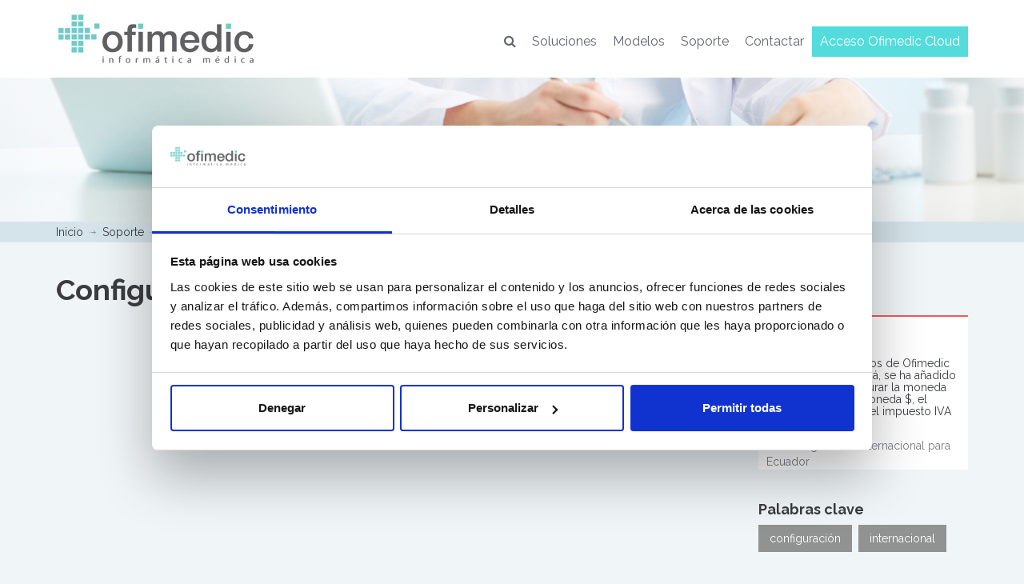

--- FILE ---
content_type: text/html
request_url: https://www.ofimedic.com/videos-ofimedic/configuracion-internacional-para-ecuador.html
body_size: 5133
content:
<!DOCTYPE html><html lang='es'><!--<![endif]--><head><!-- Google tag (gtag.js) --><script async src='https://www.googletagmanager.com/gtag/js?id=AW-1062833281'></script><script> window.dataLayer = window.dataLayer || []; function gtag(){dataLayer.push(arguments);} gtag('js', new Date()); gtag('config', 'AW-1062833281');</script><script id='Cookiebot' src='https://consent.cookiebot.com/uc.js' data-cbid='d47cad80-e03c-4bc6-baf3-70b317f76fde' data-blockingmode='auto' type='text/javascript'></script><style>a#CybotCookiebotDialogPoweredbyCybot, div#CybotCookiebotDialogPoweredByText {display: none;}</style><!-- META TAGS --><meta charset='UTF-8'><!-- Title --><title>Ayuda Ofimedic: Configuración Internacional para Ecuador | Ofimedic Software Médico</title><meta name='viewport' content='width=device-width, initial-scale=1.0'><meta name='format-detection' content='telephone=no'><meta name='SKYPE_TOOLBAR' content ='SKYPE_TOOLBAR_PARSER_COMPATIBLE'/><link rel='shortcut icon' href='../images/favicon.png'><meta name='Description' content='Para aquellos usuarios de Ofimedic en Ecuador y Panamá, se ha añadido la opción de configurar la moneda Dólar, el símbolo moneda $, el identificador RUC y el impuesto IVA en Ofimedic 5. '/><meta name='Keywords' content='software médico, gestión médica, clínica, historias médicas, receta electrónica, ofimedic, firma digital, cloud, programa médico' /><link rel='canonical' href='../videos-ofimedic/configuracion-internacional-para-ecuador.html' /><!-- Google Web Font --><link href='https://fonts.googleapis.com/css?family=Raleway:400,100,500,600,700,800,900,300,200' rel='stylesheet' type='text/css'><link href='https://fonts.googleapis.com/css?family=Droid+Serif:400,700,400italic,700italic' rel='stylesheet' type='text/css'><!-- Include the bootstrap stylesheet --><link rel='stylesheet' href='../css/bootstrap.css' type='text/css' media='all'><!-- Flexslider stylesheet --><link rel='stylesheet' href='../css/flexslider.css' type='text/css' media='all'><!-- Animations stylesheet --><link rel='stylesheet' href='../css/animations.css' type='text/css' media='all'><!-- Awesome Font stylesheet --><link rel='stylesheet' href='../css/font-awesome.css' type='text/css' media='all'><!-- Datepciker stylesheet --><link rel='stylesheet' href='../css/datepicker.css' type='text/css' media='all'><!-- Swipebox stylesheet --><link rel='stylesheet' href='../css/swipebox.css' type='text/css' media='all'><!-- meanmenu stylesheet --><link rel='stylesheet' href='../css/meanmenu.css' type='text/css' media='all'><!-- Include the site main stylesheet --><link rel='stylesheet' href='../css/main.css' type='text/css' media='all'><!-- Include the site ressponsive  stylesheet --><link rel='stylesheet' href='../css/custom-responsive.css' type='text/css' media='all'><script type='text/javascript' src='../js/functions.js'></script><!--[if lt IE 9]><script src='https://html5shim.googlecode.com/svn/trunk/html5.js'></script><script src='../js/respond.min.js'></script><![endif]--></head><body><!--[if lt IE 7]><p class='chromeframe'>Está usando un navegador antiguo. Por favor, actualízelo para ver la web de Ofimedic de forma correcta.</p><![endif]--><header id='header'><div class='container'><!-- Website Logo --><div class='logo clearfix'><a href='../index.html'><img src='../images/software_medico_ofimedic.jpg' alt='Ofimedic Software Médico' title='Ofimedic Software Médico'></a></div><!-- Main Navigation --><nav class='main-menu'><ul class='header-nav clearfix' id='menu-main-menu'><li class='desplegarBuscador-container'><a class='acceso-buscador' onClick='desplegarBuscador()'><span class='hidden-lg hidden-md hidden-sm'>Buscar</span><div class='inlineBlock'><i class='fa fa-search'></i></div></a></li><li><a href='#'>Soluciones</a><ul><li><a href='../soluciones/ofimedic/descripcion-general.html'>Gestión médica total</a></li><li><a href='../soluciones/firma-digital-general.asp'>Firma Digital y remota</a></li><li><a href='../soluciones/salas-de-espera.asp'>Salas de Espera</a></li><li><a href='../soluciones/chipcard-redsa.asp'>ChipCard/Redsa</a></li><li><a href='../soluciones/seoga.html'>SEOGA</a></li><li><a href='../soluciones/calc-writer.html'>Ofimedic Writer y Calc</a></li><li><a href='../soluciones/cita-online.html'>Cita Online</a></li><li><a href='../soluciones/topdoctors.html'>Top Doctors</a></li><li><a href='../soluciones/tuotempo.html'>TuoTempo</a></li><li><a href='../soluciones/canal-paciente.html'>Canal Paciente</a></li><li><a href='../soluciones/videoconferencias.html'>Videoconferencias</a></li><li><a href='../soluciones/ofimedic_sms.html'>Ofimedic SMS</a></li><li><a href='../soluciones/intervenciones.asp'>Ofimedic Intervenciones</a></li></ul></li><li><a href='#'>Modelos</a><ul><li><a href='../servicios/modelos.html'>Elija su modelo</a></li><li><a href='../servicios/ofimedic-cloud.html'>Ofimedic Cloud</a></li><li><a href='../servicios/acceso-ofimedic-web.html'>Ofimedic Web</a></li><li><a href='../servicios/accesos-cloud/acceso-app.html'>Ofimedic Móvil</a></li><li><a href='../servicios/accesos-cloud/ofimedic-foto.html'>Ofimedic Foto</a></li><li><a href='../servicios/ofimedic-net.html'>Ofimedic Net</a></li></ul></li><li><a href='#'>Soporte</a><ul><li><a href='../soporte/asistencia.asp'>Asistencia</a></li><li><a href='../soporte/cursos.asp'>Cursos</a></li><li><a href='../soporte/ayuda-ofimedic.asp'>Ayuda</a></li><li><a href='../actualidad/versiones.asp'>Versiones</a></li><li><a href='../soporte/ayuda-salas-de-espera.asp'>Salas de espera</a></li><li><a href='https://ofimedic.wordpress.com' target='_blank'>Blog</a></li></ul></li><li><a href='#'>Contactar</a><ul><li><a href='../contactar/contactar.html'>Información</a></li><li><a href='../contactar/partners.html'>Partners</a></li><li><a href='../contactar/politica-privacidad.html'>Política de Privacidad</a></li></ul></li><li class='last' style='background-color:#54dcdc'><a href='../servicios/acceso-ofimedic-cloud.html' style='color:#FFF'>Acceso Ofimedic Cloud</a></li></ul></nav><div id='formBuscador'><form action='../resultados.html?q=ofimedic' method='get'><div class='divInputBuscador inlineBlock'><input type='text' name='q' class='inputBuscador' placeholder='Introduzca el texto a buscar'></div></form></div><div id='responsive-menu-container'></div></div></header><div class='banner clearfix'></div><div class='page-top clearfix'><div class='container'><div class='row'><div class='col-lg-9 col-md-8 col-sm-7'><!--page main heading--><nav class='bread-crumb'><ul class='breadcrumb clearfix'><li><a href='../index.html'>Inicio</a><span class='divider'></span></li><li><a>Soporte</a><span class='divider'></span></li><li><a href='../soporte/ayuda-ofimedic.asp'>Ayuda</a><span class='divider'></span></li><li class='active'>Vídeos de ayuda</li></ul></nav></div></div></div></div><!--body--><div class='blog-page clearfix'><div class='container'><div class='row'><div class='blog-page clearfix' style='padding-top:0;'><div class='container'><div class='row'><div class='col-lg-9 col-md-8'><div class='blog-post-single clearfix'> <div class='row'><div class='col-sm-12'><h1 class='entry-title' style='margin-top:0;'>Configuración Internacional para Ecuador</h1><article class='post format-gallery hentry clearfix' style='margin-bottom:0px;'><div class='right-contents' style='border-bottom:inherit;padding-bottom:0px;'><header class='entry-header'><!--post video--><div class='video clearfix'><div class='video-wrapper clearfix'> <iframe width='960' height='720' src='https://www.youtube.com/embed/ga7CO0Khxnw?rel=0' frameborder='0' allowfullscreen></iframe></div></div><!--post title--> </header><div class='entry-content'><p style='font-size:12px;'>Si usted es cliente de Ofimedic Cloud estas mejoras las tiene ya disponibles. En caso de usar Ofimedic Net con contrato de mantenimiento en vigor, si desea actualizar su versión, póngase en contacto con nuestro servicio técnico al 934920603 o envíe un email a <a href='mailto:soporte@ofimedic.com'>soporte@ofimedic.com</a> y nos pondremos en contacto con usted para planificar la actualización. Los clientes con contrato de mantenimiento disponen de las actualizaciones sin ningún tipo de coste adicional. Asimismo, les informamos que desde la sección de <a href='../actualidad/versiones.asp'>versiones</a> usted puede conocer todas las mejoras realizadas sobre Ofimedic a partir de su versión actual.</p></div><!--post detail--><footer class='entry-footer'><p class='entry-meta'> </p></footer></div></article></div></div></div></div> <!--sidebar--><div class='col-lg-3 col-md-4' style='margin-top:51px;'><aside class='sidebar clearfix'><div class='left_meta clearfix entry-meta' style='padding-left:10px;padding-right:10px;'><!--post date--><p style='font-weight:bold;'>16/12/2013</p><h3 style='margin-top:0;font-size:16px;'>Versi&oacute;n 5.2.2.2</h3><h4 style='font-size:14px;font-weight:normal;'>Para aquellos usuarios de Ofimedic en Ecuador y Panamá, se ha añadido la opción de configurar la moneda Dólar, el símbolo moneda $, el identificador RUC y el impuesto IVA en Ofimedic 5. </h4><span class='entry-categories'><i class='fa fa-folder-o'></i>&nbsp; <span title='Configuración Internacional para Ecuador'>Configuración Internacional para Ecuador</span></span></div><section class='widget widget_tag_cloud'><h3 class='title' style='margin-top:40px;margin-bottom:10px;'>Palabras clave</h3><div class='tagcloud'><a href='../soporte/ayuda-ofimedic.asp?buscar=configuración'  title='3 topics'>configuración</a><a href='../soporte/ayuda-ofimedic.asp?buscar=internacional'  title='3 topics'>internacional</a></div></section></aside></div></div></div></div></div></div></div><!--page footer--><footer id='main-footer' class='site-footer clearfix'><div class='container'><div class='row'><div class='col-md-3 col-sm-6'><section  class='widget'><h3 class='title'>Ofimedic Software Médico</h3><div class='textwidget'><p>Barcelona - Madrid - Sevilla - Guipuzkoa - Vizcaya - Valencia - Baleares - Gran Canaria - México - Chile - Venezuela</p><p><a href='mailto:info@ofimedic.com'>info@ofimedic.com</a></p><p><a style='font-size:12px;' href='../empresa.html'>Empresa</a></p><p><a style='font-size:12px;' href='../aviso-legal.html'>Aviso legal</a></p></div></section></div><div class='col-md-2 col-sm-3  '><section class='widget'><ul style='border-top:none;border-bottom:none;'><li>Soluciones</li><li><a href='../soluciones/ofimedic/descripcion-general.html'>Gestión médica total</a></li><li><a href='../soluciones/firma-digital-general.asp'>Firma Digital y remota</a></li><li><a href='../soluciones/salas-de-espera.asp'>Salas de espera</a></li><li><a href='../soluciones/chipcard-redsa.asp'>Chipcard & Redsa</a></li><li><a href='../soluciones/seoga.html'>SEOGA</a></li><li><a href='../soluciones/calc-writer.html'>Ofimedic Writer y Calc</a></li><li><a href='../soluciones/cita-online.html'>Cita Online</a></li><li><a href='../soluciones/topdoctors.html'>Top Doctors</a></li><li><a href='../soluciones/tuotempo.html'>TuoTempo</a></li><li><a href='../soluciones/canal-paciente.html'>Canal Paciente</a></li><li><a href='../soluciones/videoconferencias.html'>Videoconferencias</a></li><li><a href='../soluciones/ofimedic_sms.html'>Ofimedic SMS</a></li><li style='border-bottom:none;'><a href='../soluciones/intervenciones.asp'>Ofimedic Intervenciones</a></li></ul></section></div><div class='col-md-2 col-sm-3  '><section class='widget'><ul style='border-top:none;border-bottom:none;'><li>Modelos</li><li><a href='../servicios/ofimedic-cloud.html'>Ofimedic Cloud</a></li><li><a href='../servicios/acceso-ofimedic-web.html'>Ofimedic Web</a></li><li><a href='../servicios/accesos-cloud/acceso-app.html'>Ofimedic Móvil</a></li><li><a href='../servicios/accesos-cloud/ofimedic-foto.html'>Ofimedic Foto</a></li><li style='border-bottom:none;'><a href='../servicios/ofimedic-net.html'>Ofimedic Net</a></li></ul></section></div><div class='col-md-2 col-sm-3  '><section class='widget'><ul style='border-top:none;border-bottom:none;'><li>Soporte</li><li><a href='../soporte/asistencia.asp'>Asistencia</a></li><li><a href='../soporte/cursos.asp'>Cursos</a></li><li><a href='../soporte/ayuda-ofimedic.asp'>Ayuda</a></li><li><a href='../actualidad/versiones.asp'>Versiones</a></li><li><a href='../soporte/ayuda-salas-de-espera.asp'>Salas de espera</a></li><li><a href='https://ofimedic.wordpress.com' target='_blank'>Blog</a></li><li style='border-bottom:none;'><a href='../soporte/consejos-de-seguridad.html'>Consejos de Seguridad</a></li></ul></section></div><div class='col-md-2 col-sm-3  '><section class='widget'><ul style='border-top:none;border-bottom:none;'><li>Contactar</li><li><a href='../contactar/contactar.html'>Información</a></li><li><a href='../soporte/ayuda-ofimedic.asp'>Partners</a></li><li><a href='../contactar/politica-privacidad.html'>Política de Privacidad</a></li><li style='border-bottom:none;'><a href='../cookies.html'>Política de Cookies</a></li></ul></section></div><!--<div class='col-md-3 col-sm-6  '><section class='widget'><ul style='border-top:none;border-bottom:none;'><li><a href='../empresa.html'>Empresa</a></li><li><a href='../creditos.html'>Créditos</a></li><li style='border-bottom:none;'><a href='https://www.belgen.com:8080/ssi'>Noticias</a></li></ul></section></div>--><!--<div class='clearfix visible-sm'></div><div class='col-md-3 col-sm-6  '><section  class='widget'><ul style='border-top:none;border-bottom:none;'><li><a href='../contactar/partners.html'>Blog</a></li><li><a href='../servicios/formacion.html'>Formación</a></li><li style='border-bottom:none;'><a href='../servicios/integraciones.html'>Traspaso de datos</a></li></ul></section></div><div class='clearfix visible-sm'></div>--><!--<div class='col-md-3 col-sm-6  '><section  class='widget animated fadeInLeft'><h3 class='title'>Soporte</h3><ul><li><a href='../soporte/asistencia.asp'>Asistencia</a></li><li><a href='../soporte/ayuda-ofimedic5.asp'>Ayuda Version 5</a></li><li><a href='../soporte/ayuda-salas-de-espera.asp'>Salas de Espera</a></li><li><a href='..//demov40/default.htm'>Ayuda Version 4</a></li></ul></section></div>--><div class='clearfix visible-sm'></div><!--<div class='col-md-3 col-sm-6  '><section  class='widget animated fadeInLeft'><h3 class='title'>Contactar</h3><ul><li><a href='../contactar/contactar.html'>Información</a></li><li><a href='../contactar/partners.html'>Partners</a></li></ul></section></div>--></div><div class='footer-bottom animated fadeInDown  ae-animation-fadeInLeft clearfix'><div class='row'><div class='col-sm-7'><p>Ofimedic &copy; <span id='idPrintCopyright'></span><script type='text/javascript'>PrintCopyright()</script></p></div><!--footer social icons--><div class='col-sm-5 clearfix'><ul class='footer-social-nav'><li><a target='_blank' href='https://vimeo.com/ofimedic'><i class='fa fa-vimeo'></i></a></li><li><a target='_blank' href='https://www.youtube.com/user/ofimedic'><i class='fa fa-youtube'></i></a></li><li><a target='_blank' href='https://twitter.com/ofimedic'><i class='fa fa-twitter'></i></a></li><li><a target='_blank' href='https://ofimedic.wordpress.com'><i class='fa fa-wordpress'></i></a></li><li><a target='_blank' href='https://www.facebook.com/pages/Ofimedic-SL/436728433021716'><i class='fa fa-facebook'></i></a></li></ul></div></div></div></div></footer><a href='#top' id='scroll-top'></a><script type='text/javascript' id='https://www.ofimedic.com/quick-js'></script><script type='text/javascript' src='../js/jquery-1.11.1.min.js'></script><script type='text/javascript' src='../js/bootstrap.min.js'></script><script type='text/javascript' src='../js/jquery.flexslider-min.js'></script><script type='text/javascript' src='../js/jquery.swipebox.min.js'></script><script type='text/javascript' src='../js/jquery.isotope.min.js'></script><script type='text/javascript' src='../js/jquery.appear.js'></script><script type='text/javascript' src='../js/jquery.ui.core.min.js'></script><script type='text/javascript' src='../js/jquery.ui.datepicker.min.js'></script><script type='text/javascript' src='../js/jquery.validate.min.js'></script><script type='text/javascript' src='../js/jquery.form.js'></script><script type='text/javascript' src='../js/jquery.autosize.min.js'></script><script type='text/javascript' src='../js/jquery.meanmenu.min.js'></script><script type='text/javascript' src='../js/jquery.velocity.min.js'></script><script type='text/javascript' src='../js/respond.min.js'></script><script type='text/javascript' src='../js/jquery-migrate-1.2.1.min.js'></script><script type='text/javascript' src='../js/custom.js'></script><script type='text/javascript' src='../js/menu-fixed.js'></script></body></html>

--- FILE ---
content_type: text/css
request_url: https://www.ofimedic.com/css/custom-responsive.css
body_size: 5419
content:
@media (min-width: 1600px) {
  .home-slider .content-wrapper {
    top: 25%;
  }
}
@media (min-width: 1300px) and (max-width: 1500px) {
  .home-slider .content-wrapper h1 {
    font-size: 44px;
  }
  .home-slider .content-wrapper .slide-content.display-bg h1 {
    font-size: 38px;
  }
  .home-slider .content-wrapper .slide-content.display-bg p {
    font-size: 16px;
  }
  .appoint-var-three {
    background-position: 90% 0;
  }
}
@media (min-width: 1200px) and (max-width: 1299px) {
  .home-slider .content-wrapper {
    left: 50px;
    top: 18%;
  }
  .home-slider .content-wrapper h1 {
    font-size: 38px;
  }
  .home-slider .content-wrapper p {
    font-size: 14px;
    line-height: 22px;
  }
  .home-slider .content-wrapper .slide-content.display-bg h1 {
    font-size: 34px;
  }
  .home-slider .content-wrapper .slide-content.display-bg p {
    font-size: 14px;
  }
  .appoint-var-three {
    background-position: 95% 0;
  }
}
@media (min-width: 768px) and (max-width: 850px) {
  .home-slider .content-wrapper {
    display: block;
  }
}

@media (min-width: 992px) and (max-width: 1199px) {
    .home-slider input[type="submit"]{
        padding: 6px 11px;
    }
  /* homepage flex slider */
  .home-slider {
    background-color: #fff;
  }
  .home-slider .flexslider {
    min-height: 350px;
  }
  .home-slider .flexslider.loading {
    min-height: 350px;
    background: transparent;
  }
  .home-slider .appointment.appointment-two {
    position: absolute;
    margin-top: 0;
  }
  .home-slider .common.col-md-11 {
    width: 89.666666%;
  }
  .header-top p {
    display: inline-block;
  }
  .appoint-var-three {
    background-position: 100% 0;
  }  
}
@media (max-width: 1199px) {
  img,
  iframe {
    max-width: 100%;
  }
	.seogar {
   		height: 487px !important;
  }
	.conline {
   		height: 727px !important;
  }
	
  /* homepage flex slider text contents */
  .home-slider .content-wrapper {
    left: 50px;
  }
  .home-slider .content-wrapper h1 {
    font-size: 36px;
    margin-bottom: 15px;
  }
  .home-slider .content-wrapper p {
    font-size: 14px;
    line-height: 22px;
    margin-bottom: 15px;
  }
  .home-slider .content-wrapper .slide-content.display-bg h1 {
    font-size: 32px;
  }
  .home-slider .content-wrapper .slide-content.display-bg p {
    font-size: 14px;
  }
  .home-slider .make-appoint-one {
    width: 26%;
  }
  .home-slider .appointment {
    position: inherit;
    margin-top: -37px;
  }
  /* home testimonials */
  .home-testimonial .flexslider-three .flex-direction-nav .flex-next {
    right: 37%;
  }
  .home-testimonial .flexslider-three .flex-direction-nav .flex-prev {
    left: 37%;
  }
  .home-testimonial.testimonial-var-two .flexslider-three {
    margin-top: -148px;
  }
  .home-slider .variation-two .appointment-form {
    padding: 20px 15px;
  }
  .doctors-posts figure img {
    width: 100%;
  }
  #filters {
    border-bottom: none;
    margin-bottom: 15px;
  }
  #filters li {
    margin-bottom: 10px;
  }
  #filters li a {
    padding-bottom: 10px;
  }
  #filters li.active a,
  #filters li:hover a {
    padding-bottom: 10px;
  }
  .doctors-posts .social-icon ul li {
    margin-bottom: 10px;
  }
  .doctors-single .side-content .content p {
    width: 80%;
  }
  .pricing-table .common.recommended .head span {
    left: 21%;
  }
  .home-team .read-more,
  .home-blog .read-more {
    margin-bottom: 30px;
  }
  .home-team figure img {
    width: 100%;
  }
  .flexslider-var-one {
    margin-bottom: 50px;
  }
  .flexslider-var-one .flex-viewport {
    width: 100%;
    float: none;
  }
  .flexslider-var-one .flex-control-thumbs {
    position: relative;
    width: 100%;
    float: none;
    margin-top: -10px;
  }
  .flexslider-var-one .flex-control-thumbs li {
    margin-left: 5px;
  }
  /* News Page and Single New Page */

  .blog-page .post .left_meta time {
    padding: 5px 0 10px;
  }
  
  .img_wr{
	width:430px;
	height:auto;
	position:relative;
	float:left;		
	}
  .article-citaOnline-home {
	  margin-top: 20px;
  }
  .imgMovilHome {
	  max-height: 297.75px !important;
  }
	#parrafo-final-home {
		padding-top: 0px;
	}
	#cmh .clementine-price {
		line-height: 47px;
	}
	.div-citaOnline-home {
		padding-bottom: 800px;
	}
	.div-ofimedicMovil-home {
		padding-bottom: 667px;
	}
	.ocultoPC_1199 {
		display: block;
	}
	.ocultoMovil_1199 {
		display: none;
	}
	.fem {
		height: 513px !important;
	}
}
@media (max-width: 991px) {
	
	.home-featuress{
		height:450px;		
	}
	
	.seogga {
		height: 520px;
	}
	.fdigital {
		height: 468px !important;
	}
	.seogar {
        height: 515px !important;
    }
	.div-ofimedicMovil-home {
        padding-bottom: 650px !important;
    }
	.containR {
       top: -81px !important;
    }
	.tuotempo {
       height: 604px !important;
    }
	
	.conline {
       height: 677px !important;
    }
	 .fem {
       height: 522px !important;
    }
	
	.img_wr{
	width:700px;
	height:auto;
	position:relative;
	float:none;
	margin-bottom:20px;
	}
	
	
  /* header top */
  .header-top {
    text-align: center;
  }
  .header-top #inspiry_language_list {
    float: none;
  }
  .header-top #inspiry_language_list ul {
    text-align: center;
  }
  .header-top #inspiry_language_list ul li {
    float: none;
    margin: 0 5px;
    display: inline-block;
  }
  .header-top p {
    text-align: center;
  }
  /* header */
  #header .logo {
    float: none;
    text-align: center;
    margin-bottom: 20px;
  }
  #header nav.main-menu {
    float: none;
  }
  #header nav.main-menu ul.header-nav {
    text-align: center;
  }
  #header nav.main-menu ul.header-nav > li {
    float: none;
    display: inline-block;
  }
  #header nav.main-menu ul.header-nav > li > a {
    padding: 7px 13px;
  }
  /* homepage flex slider */
  .home-slider {
    background-color: #fff;
  }
  .home-slider .flexslider {
    min-height: 300px;
  }
  .home-slider .flexslider.loading {
    min-height: 300px;
    background: transparent;
  }
  .home-slider .content-wrapper {
    top: 16%;
  }
  .home-slider .slide-content {
    width: 50%;
    background-color: rgba(225, 255, 255, 0.5);
    padding: 20px;
  }
  .home-slider .content-wrapper h1 {
    font-size: 15px;
    margin-bottom: 10px;
  }
  .home-slider .content-wrapper h2 {
    font-size: 20px;
  }
  .home-slider .slide-content h1:after {
    content: '';
  }
  .home-slider .slide-content .slider-button{
	  font-size:13px; padding:3px 10px;
	  }
  .home-slider .content-wrapper p {
    margin-bottom: 10px;
  }
  .home-slider .content-wrapper .btn {
    font-size: 14px;
    padding: 7px 12px;
  }
  .home-slider .content-wrapper .slide-content.display-bg h1 {
    font-size: 20px;
  }
  .home-slider .content-wrapper .slide-content.display-bg p {
    font-size: 14px;
  }
  .home-slider .common.custom-col-form {
    width: 86.666667%;
  }
  .appoint-var-three {
    background: #f0f5f7 !important;
  }
  /* home features */
  .home-features .features-intro {
    text-align: left;
    margin: 0 0 60px;
  }
  /* home doctors */
  .margin-gap {
    margin-bottom: 60px;
  }
  /* home services */
  .home-services .tab-content h5 {
    margin: 15px 0;
  }
  .home-services .tab-content p {
    margin-bottom: 20px;
  }
  /* home blog post */
  .home-blog .common-blog-post .text-content {
    text-align: center;
  }
  .home-blog .gallery-slider .flex-viewport {
    max-height: none;
  }
  .home-blog.blog-var-two .row > div > .row > div {
    text-align: center;
  }
  /* home testimonials */
  .home-testimonial .flexslider-three .flex-direction-nav .flex-next {
    right: 33%;
  }
  .home-testimonial .flexslider-three .flex-direction-nav .flex-prev {
    left: 33%;
  }
  .home-testimonial blockquote p {
    font-size: 20px;
    line-height: 30px;
  }
  /* News Page and Single New Page */
  .page-top .bread-crumb {
    /*margin-bottom: 20px;*/
  }

  .blog-page .post .left_meta time {
    padding: 5px 0 10px;
  }
  .blog-page .post .right-contents {
    width: auto;
  }

  /* one columns services page */
  .one-col-service figure {
    margin: 0 -15px;
  }
  .one-col-service .service-contents {
    padding: 10px 15px 25px;
  }
  .overview-var-three .common {
    margin-bottom: 20px;
  }
  #comments-title,
  #comments-section {
    margin-left: 0;
  }
  #comments-section {
    margin-bottom: 50px;
  }
  .services-page figure img {
    width: 100%;
  }
  .services-page .common {
    margin-bottom: 30px;
  }
  .pricing-table .read-more {
    padding: 6px;
    margin-top: 15px;
  }
  .pricing-table .read-more span {
    border: 15px solid transparent;
  }
  .pricing-table .common.recommended .read-more {
    margin-top: 25px;
  }
  .pricing-table .common.recommended .head span {
    left: 11%;
  }
  .pricing-table strong {
    font-size: 24px;
  }
  .tab-widget {
    margin-bottom: 30px;
  }
  .accordion-main.var-two .accordion-title h6 {
    width: 90%;
  }
  .flexslider-var-two .flexslider {
    width: 100%;
  }
  .gallery-slider .flex-direction-nav .flex-prev {
    left: 0px;
  }
  .gallery-slider .flex-direction-nav .flex-next {
    right: 0px;
  }
  .home-blog .common .video iframe {
    width: 100%;
  }
  .isotope-wrapper {
    box-sizing: border-box;
  }
  /* main appointment form */
  .appoint-section form .text-right {
    text-align: left;
  }
  .appoint-section form #appointment-loader {
    margin: 20px;
  }
  .appoint-section form input[type="submit"] {
    display: block;
  }
  .appoint-section #error-container {
    margin: 0 0 20px;
  }
  .appoint-section #message-sent {
    margin: 0 0 20px;
  }
  /* contact sidebar */
  .contact-sidebar p strong {
    margin-right: 5px;
    text-align: left;
    min-width: 0;
  }
  .banner{height:100px;}
  
  #espai{
		margin-top:-25px;
		}
	#mobil-citaOnline {
		margin-top: 30px;
	}
	.imgMovilHome {
		max-height: 233px !important;
	}
	.div-ofimedicMovil-home {
		padding-bottom: 598px !important;
	}
	
	.txtAccederVideo {
		text-align: center;
	}
	
	.btnVerDemo {
		text-align: center;
	}
	
	.linkVerDemo {
		margin-right: 0px;
		margin-top: 20px;
	}
	
	.fem {
		height: 520px;
	}
	
	.logo-ofimedic-fem, .logo-fem {
		margin-top: 25px;
		margin-bottom: 25px;
	}
	.logo-ofimedic-fem, .logo-fem {
	  margin: 0px;
  }
  .ocultoPC {
		display: block;
	}
	.ocultoMovil {
		display: none;
	}
	.home-videoconferencias {
		height: 797px !important;
	}
	.home-pagosonline {
		height: 675px;
	}
	.home-kitdigital {
		height: 486px !important;	
	}
	
	#imagenKitDigital {
		float:left !important;
	}
}
@media (max-width: 767px) {
	
	.leer-mas {
    position: relative;
    right: 0;
    top: 10px;
}
	.anc{
		width:400px;
		}
	.home-featuress{
		height:480px;
		background-color:#fff;
		}
	
	.img_wr{
	width:660px;
	height:auto;
	position:relative;
	float:none;
	margin-bottom:30px;
	}
	
	#espai{
		margin-top:-35px;
		}
		
    .commentlist .children .depth-2 .comment-wrap{
        margin-left: 0;
    }
  /* Header top */
  #header {
    padding: 20px 0 14px;
  }
  #header .logo {
    margin-bottom: 0;
  }
  /* Responsive Nav styles */
  .mean-container .mean-bar {
    background: transparent;
    margin-top: 0px;
    min-height: inherit;
  }
  .mean-container .mean-bar .mean-nav {
    background-color: #53c3dd;
    margin-top: 4px;
  }
  .mean-container .mean-bar .mean-nav ul li a {
    border-color: #73d1e7;
  }
  .mean-container .mean-bar .mean-nav ul li a.mean-expand {
    height: 24px;
  }
  .mean-container .mean-bar .mean-nav ul li a.mean-expand:hover {
    background-color: #52c1dc;
  }
  .mean-container .mean-bar a.meanmenu-reveal {
    background-color: #67c9e0;
    padding: 13px 14px;
    top: -40px;
  }
  /* Home Slider */
  .home-slider .flexslider {
    min-height: inherit;
  }
  .home-slider .flexslider.loading {
    min-height: inherit;
  }
  .home-slider .slide-content {
    display: block;
  }
  .home-slider .content-wrapper h2{
	display:none;
  }
  .home-slider .slide-content{
	  padding:5px;
  }
  .home-slider .content-wrapper p{
	display:none;
  }
  .home-slider .slide-content{
	  max-width:250px;
	  text-align:center;
	  margin-top:5px;
  }
  .home-slider .flex-direction-nav {
    display: none;
  }
  .home-slider .appointment {
    margin-top: 30px;
  }
  .home-slider .make-appoint {
    margin: 0;
  }
  .home-slider .make-appoint-one {
    width: 43%;
  }
  .home-slider .common.col-md-11 {
    width: auto;
    margin-bottom: 20px;
  }
  /* Home Features */
  .home-features .single-feature {
    text-align: center;
    margin-bottom: 40px;
  }
  .home-features .single-feature .icon-wrapper {
    text-align: center;
  }
  .home-features .single-feature h3 {
    margin: 15px 0;
  }
    .home-slider .common.custom-col-form{
        width: 100%;
    }
  .custom-col-button{
      float: right;
      margin-top: 10px;
  }
  .features-var-three .single-feature {
    text-align: center;
    margin-bottom: 40px;
  }
  .features-var-three .single-feature h5 {
    margin: 20px 0;
  }
  /* Home Doctors */
  .home-doctors {
    padding: 30px 0 40px;
  }
  .home-doctors .slogan-section {
    text-align: center;
    margin-bottom: 30px;
  }
  .home-doctors .common-doctor img {
    width: 100%;
    height: auto;
  }
  .home-doctors .read-more {
    margin-bottom: 60px;
  }
  .home-doctors.doctors-var-two {
    margin: 30px 0 30px;
  }
  .home-doctors.doctors-var-two .slogan-section {
    text-align: center;
    margin-bottom: 30px;
  }
  .home-doctors.doctors-var-two .text-center {
    text-align: center;
  }
  /* home services */
  .home-services .slogan-section {
    text-align: center;
    margin-bottom: 30px;
  }
  .home-services .tab-main .tab-content {
    margin-left: 0;
  }
  /* Home News */
  .home-blog.blog-var-two .slogan-section {
    text-align: center;
    margin-bottom: 30px;
  }
  /* Home Testimonials */
  .home-testimonial .flexslider-three .flex-direction-nav .flex-next {
    right: 31%;
  }
  .home-testimonial .flexslider-three .flex-direction-nav .flex-prev {
    left: 31%;
  }
  .home-testimonial blockquote p {
    font-size: 20px;
    line-height: 28px;
  }
  /* News Page and Single New Page */
  .page-top h1,
  .page-top h2 {
    float: none;
  }
  .page-top .bread-crumb {
    margin-bottom: 0px;
  }
  
  .banner{height:100px;}

  .blog-page .post .right-contents {
    width: auto;
  }
  #comments-section,
  .comments-wrapper {
  }
  #comments-section .commentlist .children .comment-wrap,
  .comments-wrapper .commentlist .children .comment-wrap {
    width: auto;
  }
  #comments-section .commentlist .children .children,
  .comments-wrapper .commentlist .children .children {
    margin-left: 0;
  }
  /* common */
  a#scroll-top {
    display: none !important;
  }
  .footer-bottom {
    text-align: center;
  }
  .footer-bottom .footer-social-nav {
    float: none;
    margin: 15px 0;
  }
  /* contact page */

  #contact_form {
    padding-bottom: 30px;
    border-bottom: 1px solid #dcdee4;
    margin-bottom: 30px;
      margin-right: 0;
  }
  #contact_form input[type="submit"] {
    float: none;
  }
  #contact_form #contact-loader {
    float: none;
    display: inline-block;
    margin: 0;
  }
  #contact_form #error-container {
    margin: 20px 0 10px;
  }
  .contact-sidebar .social-icon h5 {
    display: none;
  }
  /* Gallery Single Post */
  .gallery-single .next-prev-posts {
    display: none;
  }
  .gallery-single .gallery-single-post {
    margin-bottom: 60px;
  }
  .gallery-single #carousel {
    display: none;
  }
  .home-videoconferencias {
		height: 820px;
	}
	.home-pagosonline {
		height: 700px;
	}
	
	.home-kitdigital {
		height: 560px!important
	}
}

@media only screen and (max-width: 624px) {
	.fem {
		height: 700px;
	}
}

@media only screen and (max-width: 530px) {
	.crts{
		text-align:center;
	}
	.center{
		text-align:center;
		}
	 .anc{
		width:200%;
		}
	.cont-1{
		width:100%;}
		
	.cont-3{
		width:25%;
		float:none;
		position:relative;
		top:20px;
		left:150px;
		margin-bottom:10px;}
	.imageSeoga{
		width:100% !important;
		left:0px !important;
		text-align:center;
	}
	.home-featuress{
		height:660px;
		background-color:#fff;
		}
		
	.seogga{
		height:550px;
		}
	.img_wr{
	width:460px;
	height:auto;
	position:relative;
	float:none;
	margin-bottom:30px;
	}
	
	#espai{
		margin-top:-35px;
		}
  /* Home Testimonials */
  .home-testimonial .flexslider-three .flex-direction-nav .flex-next {
    right: 25%;
  }
  .home-testimonial .flexslider-three .flex-direction-nav .flex-prev {
    left: 25%;
  }
  /* Responsive Nav styles */
  .mean-push {
    margin-bottom: 15px;
  }
  .mean-container .mean-bar {
    background: #53c3dd;
    margin-top: 0px;
    min-height: 40px;
    padding: 0;
  }
  .mean-container .mean-bar .mean-nav {
    margin-top: 48px;
  }
  .mean-container .mean-bar a.meanmenu-reveal {
    top: 0px;
    padding: 13px 14px;
  }
  /* Main appointment form */
  .appoint-page .appoint-section {
    padding: 20px;
  }
  .appoint-page .appoint-section .top-icon {
    display: none;
  }
  .appoint-page form {
    margin-top: 0;
    padding: 40px 20px;
  }
  .fixed {position:inherit;}
  .mostrar530px {
	  display: blocK;
  }
  .ocultar530px {
	  display: none;
  }  
  #div-writer-home {
	  padding-bottom: 0px !important;
  }
  .lista-cita-home {
	  width: 100%;
  }
  .imgMovilHome {
	  max-height: 160px !important;
  }
  .logo-ofimedic-fem, .logo-fem {
	  float: unset;
	  text-align: center;
  }
}

@media only screen and (max-width: 485px) {
	.seogga{
		height:675px;
	}
	.fem {
		height: 750px;
	}
	.home-kitdigital {
        height: 542px !important;
    }
	.home-videoconferencias {
    	height: 847px!important;
	}
	.fdigital {
        height: 640px !important;
    }
	.seogar {
       height: 584px !important;
    }
	.div-ofimedicMovil-home {
        height: 602px !important;
    }
	.tuotempo {
    	height: 693px!important;
	}
	.conline {
    	height: 657px!important;
	}
	.fem {
    	height: 743px!important;
	}


@media only screen and (max-width: 420px) {
	
	.seogga{
		height:727px;
		}
	.home-videoconferencias {
    	height: 860px!important;
	}
	.fdigital {
    	height: 686px!important;
	}
	.seogar {
   		height: 661px!important;
	}
	.div-ofimedicMovil-home {
    	height: 628px!important;
	}
	.tuotempo {
    	height: 816px!important;
	}
	.conline {
    	height: 718px!important;
	}
	.fem {
    	height: 778px!important;
	}
	.tdoctor {
    	height: 730px!important;
	}
	
	
	


@media only screen and (max-width: 400px) {
	
	.anc{
		width:200%;
		}
	.cont-1{
		width:100%;}
	
	
	.home-featuress{
		height:690px;
		background-color:#fff;
		}
	.img_wr{
	width:410px;
	height:auto;
	position:relative;
	float:none;
	margin-bottom:30px;
	}
  /* Gallery Single Post */
  .gallery-single .flex-direction-nav {
    display: none;
  }
  .blog-page .format-quote blockquote.quote {
    padding: 30px;
    background-image: none;
  }
  .blog-page .format-quote blockquote.quote p {
    border-left: none;
    padding: 0;
  }
  .blog-page .format-link .link {
    padding: 25px;
    background-image: none;
  }
  .blog-page .format-link .link-container {
    padding: 0;
    border-left: none;
  }

	.cont-3{
		width:25%;
		float:none;
		position:relative;
		top:20px;
		left:133px;
	}
	.cont2-cita-online {
		width: 60%;
	}
}

@media only screen and (max-width: 375px) {
	.div-citaOnline-home {
		padding-bottom: 850px;
	}
}

@media only screen and (max-width: 341px) {
	.seogga{
		height:771px;
		}
	.tdoctor {
    	height: 883px!important;
	}
	.home-videoconferencias {
    	height: 775px!important;
	}
	.home-pagosonline {
   	 	height: 586px!important;
	}
	.seogar {
    	height: 697px!important;
	}
	.div-ofimedicMovil-home {
    	height: 673px!important;
	}
	.tuotempo {
    	height: 861px!important;
	}
	.conline {
    	height: 862px!important;
	}
	.fem {
    	height: 805px!important;
	}
	.home-featuress{
		height:750px;
		background-color:#fff;
	}
	.cont-1{
		width:100%;
	}
	.anc{
		width:200px;
		}	
		
	.cont-3{
		width:25%;
		float:none;
		position:relative;
		top:20px;
		left:109px;}
		
	#read-more{
		position:relative;
		left:0px;
		}
	
	.img_wr{
	width:243px;
	height:auto;
	position:relative;
	float:none;
	margin-bottom:30px;
	left: 23px;
	}
  .home-testimonial .flexslider-three .flex-direction-nav .flex-next {
    right: 10%;
  }
  .home-testimonial .flexslider-three .flex-direction-nav .flex-prev {
    left: 10%;
  }
  .doctors-single h2 {
    margin-bottom: 10px;
  }
  .blog-page .post .flex-direction-nav a {
    width: 40px;
  }
  iframe {
    height: auto;
  }
  .pricing-table .common.recommended .head span {
    width: 50%;
  }
  .accordion-main.var-two .accordion-title h6 {
    width: 78%;
    padding-right: 0;
  }
  .default-page h1 {
    font-size: 32px;
  }
  .div-citaOnline-home {
	  padding-bottom: 970px;
  }
}


--- FILE ---
content_type: application/javascript
request_url: https://www.ofimedic.com/js/functions.js
body_size: 1039
content:
function PrintCopyright() {
	var d = new Date();
    document.getElementById("idPrintCopyright").innerHTML = d.getFullYear().toString();
}

function fn_ValidateIBAN(IBAN) {

    //Se pasa a Mayusculas
    IBAN = IBAN.toUpperCase();
    //Se quita los blancos de principio y final.
    IBAN = $.trim(IBAN);
    IBAN = IBAN.replace(/\s/g, ""); //Y se quita los espacios en blanco dentro de la cadena

    var letra1,letra2,num1,num2;
    var isbanaux;
    var numeroSustitucion;
    //La longitud debe ser siempre de 24 caracteres
    if (IBAN.length != 24) {
        return false;
    }

    // Se coge las primeras dos letras y se pasan a números
    letra1 = IBAN.substring(0, 1);
    letra2 = IBAN.substring(1, 2);
    num1 = getnumIBAN(letra1);
    num2 = getnumIBAN(letra2);
    //Se sustituye las letras por números.
    isbanaux = String(num1) + String(num2) + IBAN.substring(2);
    // Se mueve los 6 primeros caracteres al final de la cadena.
    isbanaux = isbanaux.substring(6) + isbanaux.substring(0,6);

    //Se calcula el resto, llamando a la función modulo97, definida más abajo
    resto = modulo97(isbanaux);
    if (resto == 1){
        return true;
    }else{
        return false;
    }
}

function modulo97(iban) {
    var parts = Math.ceil(iban.length/7);
    var remainer = "";

    for (var i = 1; i <= parts; i++) {
        remainer = String(parseFloat(remainer+iban.substr((i-1)*7, 7))%97);
    }

    return remainer;
}

function getnumIBAN(letra) {
    ls_letras = 'ABCDEFGHIJKLMNOPQRSTUVWXYZ';
    return ls_letras.search(letra) + 10;
}

function desplegarBuscador() {
	$("#formBuscador").toggle();
}

/*$("document").ready(function() {
	cargarHeader();	
	cargarFooter();
});

function cargarHeader() {
	$("#header").load("header.html");
}
	
function cargarFooter() {
	$("#main-footer").load("footer.html", function() {
		$("#copyRight").html("Ofimedic 2018 &copy;");
		
		$('#header nav li').on("hover", desplegarMenu());
	});
}

function desplegarMenu() {
	if ($(window).width() >= '751') {
        $('#header nav li').hover(function () {
            $(this).children('ul').stop(true, true).slideDown(200);
        }, function () {
            $(this).children('ul').stop(true, true).slideUp(200);
		});
	}
}*/

--- FILE ---
content_type: application/x-javascript
request_url: https://consentcdn.cookiebot.com/consentconfig/d47cad80-e03c-4bc6-baf3-70b317f76fde/ofimedic.com/configuration.js
body_size: 383
content:
CookieConsent.configuration.tags.push({id:192635111,type:"script",tagID:"",innerHash:"",outerHash:"",tagHash:"16153897664840",url:"https://consent.cookiebot.com/uc.js",resolvedUrl:"https://consent.cookiebot.com/uc.js",cat:[1]});CookieConsent.configuration.tags.push({id:192635112,type:"script",tagID:"",innerHash:"",outerHash:"",tagHash:"4130650942589",url:"https://www.googletagmanager.com/gtag/js?id=AW-1062833281",resolvedUrl:"https://www.googletagmanager.com/gtag/js?id=AW-1062833281",cat:[4]});CookieConsent.configuration.tags.push({id:192635114,type:"iframe",tagID:"",innerHash:"",outerHash:"",tagHash:"536442984045",url:"https://www.youtube.com/embed/fvOYlAbqr78?rel=0",resolvedUrl:"https://www.youtube.com/embed/fvOYlAbqr78?rel=0",cat:[4]});CookieConsent.configuration.tags.push({id:192635115,type:"iframe",tagID:"",innerHash:"",outerHash:"",tagHash:"16934942214438",url:"https://www.youtube.com/embed/tXApa_P5BEo?rel=0&vq=hd720",resolvedUrl:"https://www.youtube.com/embed/tXApa_P5BEo?rel=0&vq=hd720",cat:[4]});CookieConsent.configuration.tags.push({id:192635117,type:"script",tagID:"",innerHash:"",outerHash:"",tagHash:"1310846810550",url:"",resolvedUrl:"",cat:[4]});CookieConsent.configuration.tags.push({id:192635118,type:"script",tagID:"",innerHash:"",outerHash:"",tagHash:"1375786135722",url:"https://www.googletagmanager.com/gtag/js?id=G-0Z3VJD2XSX",resolvedUrl:"https://www.googletagmanager.com/gtag/js?id=G-0Z3VJD2XSX",cat:[3]});CookieConsent.configuration.tags.push({id:192635119,type:"script",tagID:"",innerHash:"",outerHash:"",tagHash:"810934272172",url:"",resolvedUrl:"",cat:[3]});CookieConsent.configuration.tags.push({id:192635120,type:"script",tagID:"",innerHash:"",outerHash:"",tagHash:"2634461128888",url:"https://www.google.com/recaptcha/api.js?render=6LfYpdoZAAAAAFy02e2MFpEHbmKUFwNthVCJ1cP0",resolvedUrl:"https://www.google.com/recaptcha/api.js?render=6LfYpdoZAAAAAFy02e2MFpEHbmKUFwNthVCJ1cP0",cat:[1]});CookieConsent.configuration.tags.push({id:192635121,type:"iframe",tagID:"",innerHash:"",outerHash:"",tagHash:"17013814080176",url:"https://www.youtube.com/embed/WBXvr1FhPFs?rel=0",resolvedUrl:"https://www.youtube.com/embed/WBXvr1FhPFs?rel=0",cat:[4]});CookieConsent.configuration.tags.push({id:192635146,type:"iframe",tagID:"",innerHash:"",outerHash:"",tagHash:"6652852183687",url:"https://www.youtube.com/embed/1qOseW0MfTE?rel=0",resolvedUrl:"https://www.youtube.com/embed/1qOseW0MfTE?rel=0",cat:[4]});CookieConsent.configuration.tags.push({id:192635276,type:"iframe",tagID:"",innerHash:"",outerHash:"",tagHash:"12807435513196",url:"https://www.youtube.com/embed/deFgnqEufR4?rel=0",resolvedUrl:"https://www.youtube.com/embed/deFgnqEufR4?rel=0",cat:[4]});

--- FILE ---
content_type: application/javascript
request_url: https://www.ofimedic.com/js/menu-fixed.js
body_size: 121
content:
posicionarMenu();

$(window).scroll(function() {    
    posicionarMenu();
});

function posicionarMenu() {
    var altura_del_header = $('#header').outerHeight(true);
    var altura_del_menu = $('.main-menu').outerHeight(true);

    if ($(window).scrollTop() >= altura_del_header){
        $('#header').addClass('fixed');
        $('.banner').css('margin-top', (altura_del_menu) + 'px');
		$("#formBuscador").css('margin-bottom', '0px');
    } else {
        $('#header').removeClass('fixed');
        $('.banner').css('margin-top', '0');
		$("#formBuscador").css('margin-bottom', '-20px');
    }
}
